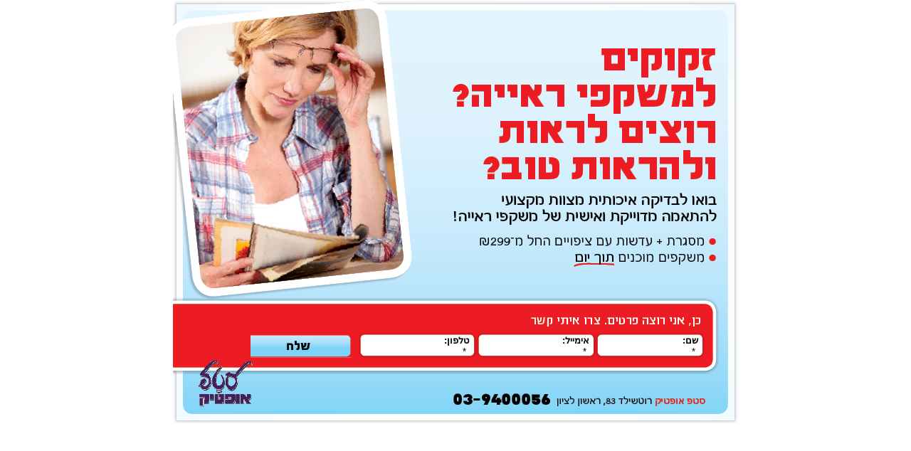

--- FILE ---
content_type: text/html; Charset=utf-8
request_url: https://www.pirsum4u.com/162947/steph
body_size: 3933
content:
<!DOCTYPE HTML PUBLIC "-//W3C//DTD HTML 4.01 Transitional//EN" "http://www.w3.org/TR/html4/loose.dtd">
<html lang='he'>
<head>
<meta http-equiv='Content-Type' content='text/html; charset=utf-8'>
<script type="text/javascript" src="/site/include/newfeel/website3/ManageByDrag/engine/jQuery/jquery-1.10.2.min.js"></script>
<script type="text/javascript" src="/site/include/newfeel/website3/ManageByDrag/engine/jQuery/websiteRunSC.js?v=1007161732"></script>
<meta http-equiv='X-UA-Compatible' content='IE=EmulateIE7; IE=EmulateIE9; IE=EmulateIE10'>
<base href='https://www.pirsum4u.com'>
<script language='javascript' type='text/javascript' src='https://sfilev2.f-static.com/includeNew/generalSites.js?v=1007161732'></script>
<!--[if IE]>
<link rel="stylesheet" href="https://sfilev2.f-static.com/includeNew/topMenuIECSSFix.css" media="all" type="text/css" />
<![endif]-->
<!--[if lte IE 6]>
<script type='text/javascript' src='https://sfilev2.f-static.com/include/ie6pngFix/ie6pngfix-min.js'></script>
<![endif]-->
<script type='text/javascript'>
function handleSuccess_gjdfgneonbre(o) {
if(o.responseText !== undefined && document.getElementById('functionText_gjdfgneonbre_'+o.argument.functionNUM+'_'+o.argument.randomNUM+''))
document.getElementById('functionText_gjdfgneonbre_'+o.argument.functionNUM+'_'+o.argument.randomNUM+'').innerHTML	= o.responseText ;
}
function handleFailure_gjdfgneonbre(o) {
//Don't do nothing
}
function UpdateFunctionInPage_gjdfgneonbre(functionNUM,randomNUM,detail_id,lanTXT) {
YAHOO.util.Event.onDOMReady(function() { UpdateFunctionInPage_gjdfgneonbreAction(functionNUM,randomNUM,detail_id,lanTXT) })
}
//Get a function and output is data by AJAX
function UpdateFunctionInPage_gjdfgneonbreAction(functionNUM,randomNUM,detail_id,lanTXT) {
//Set the functions for the result
var callback_vsdbvikvwie3dg =
{
success: handleSuccess_gjdfgneonbre,
failure: handleFailure_gjdfgneonbre,
argument: { functionNUM:functionNUM,randomNUM:randomNUM }
};
//Call the function
var request_gjdfgneonbre = YAHOO.util.Connect.asyncRequest('POST', '/site/detail/include/UpdateFunctionInPage.asp', callback_vsdbvikvwie3dg, 'depart_id=162947&functionNUM='+functionNUM+'&detail_id='+detail_id+'&dLan='+lanTXT+'');
}
function WrongDomainMovePage()
{
setTimeout("document.location.href='/'",3000);
}
</script>
<link rel='stylesheet' href='https://sfilev2.f-static.com/includeNew/css.css' type='text/css'>
<style type='text/css'>
.backgroundTool {
}
.backgroundToolRight {
}
.backgroundToolLeft {
}
</style>
<script type='text/javascript'> var tran270409a1 = 'אתה לא יכול להצביע פעמיים לסקר זה'; var tran280409a1 = 'עליך לבחור לפחות תשובה אחת'; var EnterUserName = 'נא להכניס שם משתמש'; var EnterPassword = 'נא להכניס סיסמה, תודה'; var AgreeTerms = ''; var PleaseFillSeatchField = 'אנא מלא/י את שדה החיפוש על מנת להמשיך'; var SearchWordShort = 'מילת החיפוש קצרה מידי'; var EnterEmail = 'הכנס/י דואר אלקטרוני'; var EnterRightEmail = 'אנא הכנס/י כתובת דואר אלקטרוני תקינה'; </script>
<style type="text/css">
ul.MenuBarHorizontal ul li{
 border:1px #cccccc solid;
}
ul.MenuBarHorizontal a.MenuBarItemSubmenu {
background-image: url("/images/icons/SpryAssets/1.gif") !important; 
}
ul.MenuBarHorizontal ul li {
height: 20px;
line-height: 20px;
}
ul.MenuBarHorizontal a {
font-weight: normal !important;
}
ul.MenuBarHorizontal ul{
border:1px #cccccc solid;
}
</style>

<meta name="google-site-verification" content="A0Kl0fDuv4W0t37_4m-u6VQAilNN8coUGe4hPEdWYp4" />

<meta name="google-site-verification" content="N0_Z9QPeR_8BCXBEuX20NO-pofSGs3Nnp4sFF_b_zfk" />

<link rel="shortcut icon" href="/image/users/162947/ftp/my_files/homepage/16x16.jpg?id=9258241" type="image/x-icon">
<script>
  (function(i,s,o,g,r,a,m){i['GoogleAnalyticsObject']=r;i[r]=i[r]||function(){
  (i[r].q=i[r].q||[]).push(arguments)},i[r].l=1*new Date();a=s.createElement(o),
  m=s.getElementsByTagName(o)[0];a.async=1;a.src=g;m.parentNode.insertBefore(a,m)
  })(window,document,'script','//www.google-analytics.com/analytics.js','ga');

  ga('create', 'UA-6548320-1', 'auto');
  ga('send', 'pageview');

</script><link rel='canonical' href='https://www.pirsum4u.com/162947/steph' /><title>סטף אופטיק | משקפי ראייה | משקפיים מוכנים תוך יום</title><style type='text/css'>
a
{
color: #d61313;
}
.changeText14
{
color: #000000;
}
.changeText12
{
color: #000000;
}
.changeText10
{
color: #000000;
}
a.changeLink14
{
text-decoration: underline;
color: #d61313;
}
a.changeLink12
{
text-decoration: underline;
color: #d61313;
}
a.changeLink10
{
text-decoration: underline;
color: #d61313;
}
body,input,select,textarea
{
direction:rtl;
}
</style>
<link rel="stylesheet" type="text/css" href="https://sfilev2.f-static.com/site/detail/include/websiteDefaultDesign.css?v=1007161732"/>
<style>
/* Global store CSS */
.sop-shop-cart-main-container table {
color: #000000 !important;
background-color: transparent !important;
}
.sop-shop-cart-header-cell {
color: #ffffff !important;
background-color: #ffffff !important;
border: 1px solid #ffffff !important;
}
.sop-shop-cart-content-cell {
border: 1px solid #ffffff !important;
}
.sop-shop-cart-first-cell {
border-top:none !important;
}
.sop_btn {
color: #ffffff;
background-color: #ffffff;
border-color: #ffffff;
}
.sop_btn:hover, .sop_btn:focus, .sop_btn:active, .sop_btn.active {
background-color: #ffffff;
}
</style>
</head><body><table width='100%' cellspacing='0' cellpadding='0' border='0'><tr><td id='sideMenu_Right' valign='top' style='display:none;'></td><td id='centerWebsiteDiv' class='CenterTable' valign='top'><table width='100%' cellspacing='0' cellpadding='0' border='0'><tr><td><table width='100%' border='0' cellspacing='0' cellpadding='0'><tr><td valign='top'><table width='100%' border='0' cellspacing='0' cellpadding='0' id='tableColor'><tr><td valign='top'><table width='100%' border='0' cellpadding='0' cellspacing='0'><tr><td valign='top' width='100%'><div id='longMessageMEM'><table align="center" background="/image/users/162947/ftp/my_files/landingPage/steph optic/stef-1.jpg?id=10576634" border="0" cellpadding="0" cellspacing="0" style="width: 794px; height: 595px">
	<tbody>
		<tr>
			<td colspan="2" style="width: 409px; height: 464px">
				&nbsp;</td>
		</tr>
		<tr>
			<td colspan="2" style="width: 409px; height: 131px; vertical-align: top">
				<div style="padding-right: 50px">
					<iframe allowtransparency="" frameborder="0" height="70" id="IFwinEdit_Gadget_270964_3874" marginheight="0" marginwidth="0" name="IFwinEdit_Gadget_270964_3874" noresize="noresize" scrolling="no" src="/site/form/showForm.asp?depart_id=162947&amp;form_id=270964&amp;gadgetStyleBOO=1&amp;gadgetStyleXmlBOO=1&amp;iframeNameTXT=IFwinEdit_Gadget_270964_3874&amp;gadgetLoadTXT=%23%23ALBUM-NOT-LOAD%23%23&amp;gadgetShowHeaderBOO=false&amp;gadgetHeaderTextTXT=%D7%A1%D7%98%D7%A3%20%D7%90%D7%95%D7%A4%D7%98%D7%99%D7%A7&amp;gadgetHeaderFontSizeTXT=14&amp;gadgetHeaderFontBoldTXT=bold&amp;gadgetHeaderHeightTXT=25&amp;gadgetHeaderBackColorTXT=%230091ff&amp;gadgetHeaderTextColorTXT=%23ffffff&amp;gadgetContentBackColorTXT=transparent&amp;gadgetContentTextColorTXT=%23000000&amp;borderSizeNUMg=0&amp;borderColorTXTg=%230091ff&amp;gadgetCorner_tr=false&amp;gadgetCorner_tl=false&amp;gadgetCorner_br=false&amp;gadgetCorner_bl=false&amp;gadgetCornerWeightNUM=8&amp;gadgetAutoSizeBOO=" width="635"></iframe></div>
			</td>
		</tr>
	</tbody>
</table>
</div></td></tr></table></td></tr></table></td></tr></table></td></tr></table></td><td id='sideMenu_Left' valign='top' style='display:none;'></td></tr></table><input TYPE='hidden' id='detailPageContent_id' name='detailPageContent_id' value='2241612'><input TYPE='hidden' id='Mwork_itemBOO' name='Mwork_itemBOO' value='1'></body></html><SCRIPT type='text/javascript'>
<!--
function finishContentSettingUpdate()
{
location.reload();
}
function printMsg()
{
print();
setTimeout("window.close()", 2000);
}
//Validate the amount number, if there is an error we set it to 1 by default
function AmountUpgradeValidate(obj) {
	if (parseInt(obj.value) <= 0) {
		obj.value = 1;
	}
}
//-->
</script>
<script type='text/javascript'> var websiteStat_ids5r6y = '1978'; var page_ids5r6y = '2241612'; var k76fg4klA9ss5r6y=(location.protocol.indexOf('https')==0?'https://':'http://')+'stat.enter-system.com/includeNew/WebsiteStat.js?v=1'; document.write(unescape("%3Cscript src='" + k76fg4klA9ss5r6y + "' type='text/javascript'%3E%3C/script%3E")); </script>
<!-- MISS cache DB -->

--- FILE ---
content_type: text/html; Charset=utf-8
request_url: https://www.pirsum4u.com/site/form/showForm.asp?depart_id=162947&form_id=270964&gadgetStyleBOO=1&gadgetStyleXmlBOO=1&iframeNameTXT=IFwinEdit_Gadget_270964_3874&gadgetLoadTXT=%23%23ALBUM-NOT-LOAD%23%23&gadgetShowHeaderBOO=false&gadgetHeaderTextTXT=%D7%A1%D7%98%D7%A3%20%D7%90%D7%95%D7%A4%D7%98%D7%99%D7%A7&gadgetHeaderFontSizeTXT=14&gadgetHeaderFontBoldTXT=bold&gadgetHeaderHeightTXT=25&gadgetHeaderBackColorTXT=%230091ff&gadgetHeaderTextColorTXT=%23ffffff&gadgetContentBackColorTXT=transparent&gadgetContentTextColorTXT=%23000000&borderSizeNUMg=0&borderColorTXTg=%230091ff&gadgetCorner_tr=false&gadgetCorner_tl=false&gadgetCorner_br=false&gadgetCorner_bl=false&gadgetCornerWeightNUM=8&gadgetAutoSizeBOO=
body_size: 4682
content:
<!DOCTYPE HTML PUBLIC "-//W3C//DTD HTML 4.01 Transitional//EN" "http://www.w3.org/TR/html4/loose.dtd">
<html lang='he'>
<head>
<meta http-equiv='Content-Type' content='text/html; charset=utf-8'>
<script type="text/javascript" src="/site/include/newfeel/website3/ManageByDrag/engine/jQuery/jquery-1.10.2.min.js"></script>
<script type="text/javascript" src="/site/include/newfeel/website3/ManageByDrag/engine/jQuery/websiteRunSC.js?v=1007161732"></script>
<meta http-equiv='X-UA-Compatible' content='IE=EmulateIE7; IE=EmulateIE9; IE=EmulateIE10'>
<base href='https://www.pirsum4u.com'>
<script language='javascript' type='text/javascript' src='https://sfilev2.f-static.com/includeNew/generalSites.js?v=1007161732'></script>
<!--[if IE]>
<link rel="stylesheet" href="https://sfilev2.f-static.com/includeNew/topMenuIECSSFix.css" media="all" type="text/css" />
<![endif]-->
<!--[if lte IE 6]>
<script type='text/javascript' src='https://sfilev2.f-static.com/include/ie6pngFix/ie6pngfix-min.js'></script>
<![endif]-->
<script type='text/javascript'>
function handleSuccess_gjdfgneonbre(o) {
if(o.responseText !== undefined && document.getElementById('functionText_gjdfgneonbre_'+o.argument.functionNUM+'_'+o.argument.randomNUM+''))
document.getElementById('functionText_gjdfgneonbre_'+o.argument.functionNUM+'_'+o.argument.randomNUM+'').innerHTML	= o.responseText ;
}
function handleFailure_gjdfgneonbre(o) {
//Don't do nothing
}
function UpdateFunctionInPage_gjdfgneonbre(functionNUM,randomNUM,detail_id,lanTXT) {
YAHOO.util.Event.onDOMReady(function() { UpdateFunctionInPage_gjdfgneonbreAction(functionNUM,randomNUM,detail_id,lanTXT) })
}
//Get a function and output is data by AJAX
function UpdateFunctionInPage_gjdfgneonbreAction(functionNUM,randomNUM,detail_id,lanTXT) {
//Set the functions for the result
var callback_vsdbvikvwie3dg =
{
success: handleSuccess_gjdfgneonbre,
failure: handleFailure_gjdfgneonbre,
argument: { functionNUM:functionNUM,randomNUM:randomNUM }
};
//Call the function
var request_gjdfgneonbre = YAHOO.util.Connect.asyncRequest('POST', '/site/detail/include/UpdateFunctionInPage.asp', callback_vsdbvikvwie3dg, 'depart_id=162947&functionNUM='+functionNUM+'&detail_id='+detail_id+'&dLan='+lanTXT+'');
}
function WrongDomainMovePage()
{
setTimeout("document.location.href='/'",3000);
}
</script>
<link rel='stylesheet' href='https://sfilev2.f-static.com/includeNew/css.css' type='text/css'>
<style type='text/css'>
.backgroundTool {
}
.backgroundToolRight {
}
.backgroundToolLeft {
}
</style>
<script type='text/javascript'> var tran270409a1 = 'אתה לא יכול להצביע פעמיים לסקר זה'; var tran280409a1 = 'עליך לבחור לפחות תשובה אחת'; var EnterUserName = 'נא להכניס שם משתמש'; var EnterPassword = 'נא להכניס סיסמה, תודה'; var AgreeTerms = ''; var PleaseFillSeatchField = 'אנא מלא/י את שדה החיפוש על מנת להמשיך'; var SearchWordShort = 'מילת החיפוש קצרה מידי'; var EnterEmail = 'הכנס/י דואר אלקטרוני'; var EnterRightEmail = 'אנא הכנס/י כתובת דואר אלקטרוני תקינה'; </script>
<style type="text/css">
ul.MenuBarHorizontal ul li{
 border:1px #cccccc solid;
}
ul.MenuBarHorizontal a.MenuBarItemSubmenu {
background-image: url("/images/icons/SpryAssets/1.gif") !important; 
}
ul.MenuBarHorizontal ul li {
height: 20px;
line-height: 20px;
}
ul.MenuBarHorizontal a {
font-weight: normal !important;
}
ul.MenuBarHorizontal ul{
border:1px #cccccc solid;
}
</style>

<meta name="google-site-verification" content="A0Kl0fDuv4W0t37_4m-u6VQAilNN8coUGe4hPEdWYp4" />

<meta name="google-site-verification" content="N0_Z9QPeR_8BCXBEuX20NO-pofSGs3Nnp4sFF_b_zfk" />

<link rel="shortcut icon" href="/image/users/162947/ftp/my_files/homepage/16x16.jpg?id=9258241" type="image/x-icon">
<script>
  (function(i,s,o,g,r,a,m){i['GoogleAnalyticsObject']=r;i[r]=i[r]||function(){
  (i[r].q=i[r].q||[]).push(arguments)},i[r].l=1*new Date();a=s.createElement(o),
  m=s.getElementsByTagName(o)[0];a.async=1;a.src=g;m.parentNode.insertBefore(a,m)
  })(window,document,'script','//www.google-analytics.com/analytics.js','ga');

  ga('create', 'UA-6548320-1', 'auto');
  ga('send', 'pageview');

</script><script language="JavaScript">
<!--
//######################## Return javascript functions with translate ###################################
function checkFileSize(filedTXT1,filedTXT2,sizeNUM)
//The function check the size of the file
{
//Check the file size and is limit
var obgColor = document.createElement("img");
obgColor.onload =	function()
{
if (obgColor.fileSize>sizeNUM)
{
alert(SoptionLang["SizePicIs"]+" "+(oPic.fileSize/1024).toFixed(1)+SoptionLang["KiloByte"]+"\n"+SoptionLang["EnterPicNormalSize"]);
document.getElementById(filedTXT1).value = "no";
}
else
document.getElementById(filedTXT1).value = "";
}
obgColor.src = document.getElementById(filedTXT2).value;
if (document.getElementById(filedTXT1).value=="no")
{
document.getElementById(filedTXT2).focus();
return false;
}
return true;
}
function updateMessageNew(fieldTXT)
{
if (document.getElementById(fieldTXT))
document.getElementById(fieldTXT).innerHTML = "<span class='red12'>Loading....... If you upload pictures or files this process can take a few minutes, please be patient.</span>";
}
function checkSearchFormNew(fieldTXT)
{
var seaWord = document.getElementById(fieldTXT).value;
if (seaWord == "")
{
alert('אנא מלא/י את שדה החיפוש על מנת להמשיך');
document.getElementById(fieldTXT).focus();
return false;
}
if (seaWord.length < 2)
{
alert('מילת החיפוש קצרה מידי');
document.getElementById(fieldTXT).focus();
return false;
}
}
function OnlyDigitNew(x)
{
var reg = new RegExp("[^0-9]", "g")
if (x)
{
if (reg.test(x.value))
{
alert("Numbers Only!");
x.value	= x.value.replace(/[^0-9]/g,"")
x.focus();
return false;
}
}
}
function OnlyDigitAndPointNew(x)
{
var reg = new RegExp("[^0-9.]", "g")
if (x)
{
if (reg.test(x.value))
{
alert("Numbers & Point Only!");
x.value	= x.value.replace(/[^0-9.]/g,"")
x.focus();
return false;
}
}
}
//-->
</script>
<!-- Loading Theme file(s) -->
<script type="text/javascript" src="https://sfilev2.f-static.com/includeNew/GlobalChecks.js?v=1308131128"></script>
<script type="text/javascript">	
<!--
function Mwork(id,tilteTXT,detail_id)
{
if (parent.document.getElementById("Mwork"))
{
parent.Mwork("3",id,tilteTXT,location.href,detail_id);
}
}
function MovePage()
{
setTimeout("document.location.href='/'",3000);
}
function ShowCalendar(inputId){
var inputId = document.getElementById(inputId);
if (inputId){
inputId.focus();
}
}
//-->
</script>
<script>
//Set the height of the parent
function autofitIframePlugin() {
if (window.frameElement) {
//Get iframe ID
var id = window.frameElement.id ;
//Make the magic
if (parent.document.getElementById(id) && this.document.body.offsetHeight>0) {
parent.document.getElementById(id).style.height	= this.document.body.offsetHeight+"px";
}
}
}
</script>
<title>FreshStudio - סטף אופטיק</title>
<style type='text/css'>
a
{
color: #d61313;
}
.changeText14
{
color: #000000;
}
.changeText12
{
color: #000000;
}
.changeText10
{
color: #000000;
}
a.changeLink14
{
text-decoration: underline;
color: #d61313;
}
a.changeLink12
{
text-decoration: underline;
color: #d61313;
}
a.changeLink10
{
text-decoration: underline;
color: #d61313;
}
body,input,select,textarea
{
direction:rtl;
}
</style>
<link rel="stylesheet" type="text/css" href="https://sfilev2.f-static.com/site/detail/include/websiteDefaultDesign.css?v=1007161732"/>
<style>
/* Global store CSS */
.sop-shop-cart-main-container table {
color: #000000 !important;
background-color: transparent !important;
}
.sop-shop-cart-header-cell {
color: #ffffff !important;
background-color: #ffffff !important;
border: 1px solid #ffffff !important;
}
.sop-shop-cart-content-cell {
border: 1px solid #ffffff !important;
}
.sop-shop-cart-first-cell {
border-top:none !important;
}
.sop_btn {
color: #ffffff;
background-color: #ffffff;
border-color: #ffffff;
}
.sop_btn:hover, .sop_btn:focus, .sop_btn:active, .sop_btn.active {
background-color: #ffffff;
}
</style>
<link rel='stylesheet' href='https://sfilev2.f-static.com/image/users/162947/css/csshe_21013.css' type='text/css'>
</head>
<body onload="
" 
style="background-color:transparent;background-image:none;"
>
<!-- ______________________BEGIN____________________ --> 
<table width="100%" cellspacing="0" cellpadding="0" border="0" 
style="border-width:0px;border-color:#0091ff;border-style:solid;"
>
<tr>
<!-- main page -->
<td 
 valign="top">
<table width="100%" cellspacing="0" cellpadding="0" border="0">
<!-- Page Content -->
<!-- Page Content -->
<tr>
<td valign="top">
<table border="0" width="100%" cellpadding="3" cellspacing="0">
<tr>
<!-- the form -->
<td valign="top">
<form id="form2" name="form2" method="post" action="/site/form/sendForm.asp" OnSubmit="return CheckSubmit();" enctype="multipart/form-data">
<!-- Form Field List -->
<table id='sop_form_270964' class='sop_all_form' align="center" border="0" width="100%" cellpadding="3" cellspacing="0" 
>
<tr>
<td style="color:#000000;" class="changeText14">
<label for="f_1241758_text_1" style="font-weight:bold;">שם:</label>
&nbsp;*
</td>
<td style="color:#000000;">
<input type="text" maxlength="150" id="f_1241758_text_1" name="f_1241758" value="" style="width:90px; height:20px; border-style: none;margin-left: 25px;">
</td>
<td style="color:#000000;" class="changeText14">
<label for="f_1241759_text_1" style="font-weight:bold;">אימייל:</label>
&nbsp;*
</td>
<td style="color:#000000;">
<input type="text" maxlength="150" id="f_1241759_text_1" name="f_1241759" value="" style="width:90px; height:20px; border-style: none;margin-left: 25px;">
</td>
<td style="color:#000000;" class="changeText14">
<label for="f_1241760_text_1" style="font-weight:bold;">טלפון:</label>
&nbsp;*
</td>
<td style="color:#000000;">
<input type="text" maxlength="150" id="f_1241760_text_1" name="f_1241760" value="" style="width:90px; height:20px; border-style: none;margin-left: 25px;">
</td>
<td style="color:#000000;" class="changeText14 buttonsendTD">
<input class="buttonsend" type="submit" id="submit" name="submit" value="" style="border: 0px ; background-image:url('/image/users/162947/ftp/my_files/landingPage/steph optic/send-1.jpg?id=10576632'); width: 149px; height:33px; background-color: none;">
</td>
</tr>	
</table>
<input type="hidden" name="form_id" value="270964">
<input type="hidden" name="depart_id" value="162947">
<input type="hidden" name="gadgetStyleBOO" value="1">
<!-- Form Field List -->
</form>
</td>
<!-- the form -->
</tr>
</table>
</td>
</tr>
</table>
</td>
<!-- main page -->
</tr>
</table>
<input type="hidden" id="Mwork_itemBOO" name="Mwork_itemBOO" value="1">
<!-- _______________________END_____________________ -->
<script type='text/javascript'>
var formCheck = new GL5CE5NRE.FormCheck('form2');
formCheck.check.tran.globalAlert ='אנא מלאו את כל שדות החובה.'
formCheck.check.tran.emailAlert ='יש למלא כתובת דואר אלקטרוני תקינה.'
function CheckSubmit(){
	if(formCheck.startCheck()){
		document.getElementById('submit').disabled = true;
		return true;
	}
	return false;
}
</script>
</body>
</html>
<script type='text/javascript'> var websiteStat_ids5r6y = '1978'; var page_ids5r6y = ''; var k76fg4klA9ss5r6y=(location.protocol.indexOf('https')==0?'https://':'http://')+'stat.enter-system.com/includeNew/WebsiteStat.js?v=1'; document.write(unescape("%3Cscript src='" + k76fg4klA9ss5r6y + "' type='text/javascript'%3E%3C/script%3E")); </script>
<!-- MISS cache DB -->

--- FILE ---
content_type: text/plain
request_url: https://www.google-analytics.com/j/collect?v=1&_v=j102&a=1805501262&t=pageview&_s=1&dl=https%3A%2F%2Fwww.pirsum4u.com%2Fsite%2Fform%2FshowForm.asp%3Fdepart_id%3D162947%26form_id%3D270964%26gadgetStyleBOO%3D1%26gadgetStyleXmlBOO%3D1%26iframeNameTXT%3DIFwinEdit_Gadget_270964_3874%26gadgetLoadTXT%3D%2523%2523ALBUM-NOT-LOAD%2523%2523%26gadgetShowHeaderBOO%3Dfalse%26gadgetHeaderTextTXT%3D%25D7%25A1%25D7%2598%25D7%25A3%2520%25D7%2590%25D7%2595%25D7%25A4%25D7%2598%25D7%2599%25D7%25A7%26gadgetHeaderFontSizeTXT%3D14%26gadgetHeaderFontBoldTXT%3Dbold%26gadgetHeaderHeightTXT%3D25%26gadgetHeaderBackColorTXT%3D%25230091ff%26gadgetHeaderTextColorTXT%3D%2523ffffff%26gadgetContentBackColorTXT%3Dtransparent%26gadgetContentTextColorTXT%3D%2523000000%26borderSizeNUMg%3D0%26borderColorTXTg%3D%25230091ff%26gadgetCorner_tr%3Dfalse%26gadgetCorner_tl%3Dfalse%26gadgetCorner_br%3Dfalse%26gadgetCorner_bl%3Dfalse%26gadgetCornerWeightNUM%3D8%26gadgetAutoSizeBOO%3D&ul=en-us%40posix&dt=FreshStudio%20-%20%D7%A1%D7%98%D7%A3%20%D7%90%D7%95%D7%A4%D7%98%D7%99%D7%A7&sr=1280x720&vp=635x70&_u=AACAAEABAAAAACAAI~&jid=&gjid=&cid=58452351.1768750588&tid=UA-6548320-1&_gid=1317184622.1768750588&_slc=1&z=1574410755
body_size: -832
content:
2,cG-10ESGBSZ7F

--- FILE ---
content_type: text/plain
request_url: https://www.google-analytics.com/j/collect?v=1&_v=j102&a=1670805596&t=pageview&_s=1&dl=https%3A%2F%2Fwww.pirsum4u.com%2F162947%2Fsteph&ul=en-us%40posix&dt=%D7%A1%D7%98%D7%A3%20%D7%90%D7%95%D7%A4%D7%98%D7%99%D7%A7%20%7C%20%D7%9E%D7%A9%D7%A7%D7%A4%D7%99%20%D7%A8%D7%90%D7%99%D7%99%D7%94%20%7C%20%D7%9E%D7%A9%D7%A7%D7%A4%D7%99%D7%99%D7%9D%20%D7%9E%D7%95%D7%9B%D7%A0%D7%99%D7%9D%20%D7%AA%D7%95%D7%9A%20%D7%99%D7%95%D7%9D&sr=1280x720&vp=1280x720&_u=IEBAAEABAAAAACAAI~&jid=772200723&gjid=980764911&cid=58452351.1768750588&tid=UA-6548320-1&_gid=1317184622.1768750588&_r=1&_slc=1&z=252842382
body_size: -450
content:
2,cG-10ESGBSZ7F